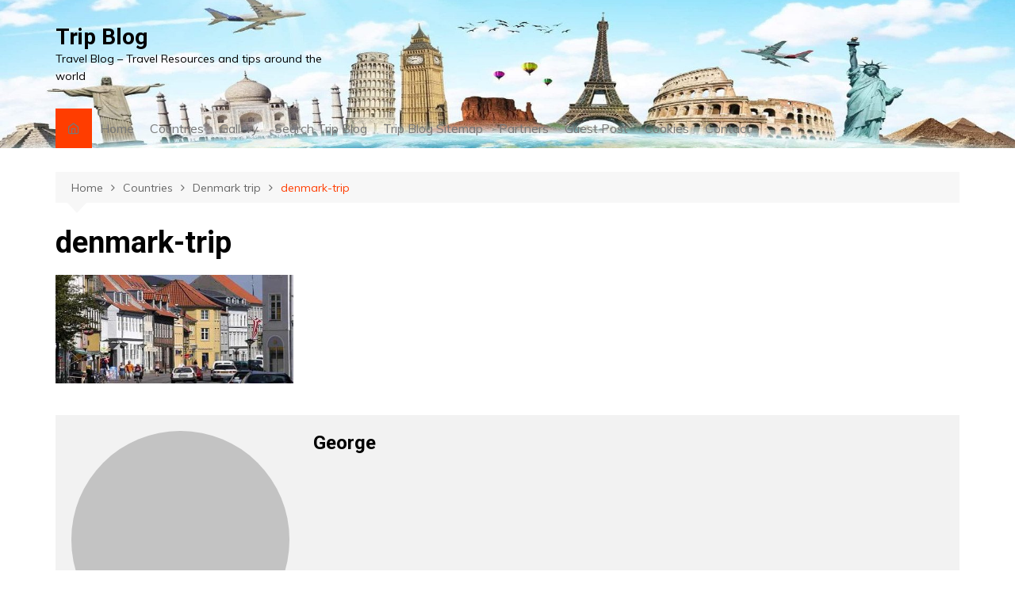

--- FILE ---
content_type: text/html; charset=UTF-8
request_url: https://www.trip-blog.net/denmark-trip/odense2/
body_size: 16626
content:
<!doctype html><html lang="en-US"><head><meta charset="UTF-8"><meta name="viewport" content="width=device-width, initial-scale=1"><link rel="profile" href="https://gmpg.org/xfn/11"><meta name='robots' content='index, follow, max-video-preview:-1, max-snippet:-1, max-image-preview:large' /> <!-- This site is optimized with the Yoast SEO plugin v19.6.1 - https://yoast.com/wordpress/plugins/seo/ --><title>denmark-trip - Travel Blog</title><link rel="canonical" href="https://www.trip-blog.net/wp-content/uploads/2013/10/odense2.jpg" /> <script type="application/ld+json" class="yoast-schema-graph">{"@context":"https://schema.org","@graph":[{"@type":"WebPage","@id":"https://www.trip-blog.net/wp-content/uploads/2013/10/odense2.jpg","url":"https://www.trip-blog.net/wp-content/uploads/2013/10/odense2.jpg","name":"denmark-trip - Travel Blog","isPartOf":{"@id":"https://www.trip-blog.net/#website"},"primaryImageOfPage":{"@id":"https://www.trip-blog.net/wp-content/uploads/2013/10/odense2.jpg#primaryimage"},"image":{"@id":"https://www.trip-blog.net/wp-content/uploads/2013/10/odense2.jpg#primaryimage"},"thumbnailUrl":"https://www.trip-blog.net/wp-content/uploads/2013/10/odense2.jpg","datePublished":"2013-10-15T07:50:00+00:00","dateModified":"2013-10-15T07:50:00+00:00","breadcrumb":{"@id":"https://www.trip-blog.net/wp-content/uploads/2013/10/odense2.jpg#breadcrumb"},"inLanguage":"en-US","potentialAction":[{"@type":"ReadAction","target":["https://www.trip-blog.net/wp-content/uploads/2013/10/odense2.jpg"]}]},{"@type":"ImageObject","inLanguage":"en-US","@id":"https://www.trip-blog.net/wp-content/uploads/2013/10/odense2.jpg#primaryimage","url":"https://www.trip-blog.net/wp-content/uploads/2013/10/odense2.jpg","contentUrl":"https://www.trip-blog.net/wp-content/uploads/2013/10/odense2.jpg","width":616,"height":282},{"@type":"BreadcrumbList","@id":"https://www.trip-blog.net/wp-content/uploads/2013/10/odense2.jpg#breadcrumb","itemListElement":[{"@type":"ListItem","position":1,"name":"Home","item":"https://www.trip-blog.net/"},{"@type":"ListItem","position":2,"name":"Denmark trip","item":"https://www.trip-blog.net/denmark-trip/"},{"@type":"ListItem","position":3,"name":"denmark-trip"}]},{"@type":"WebSite","@id":"https://www.trip-blog.net/#website","url":"https://www.trip-blog.net/","name":"Trip Blog","description":"Travel Blog - Travel Resources and tips around the world","potentialAction":[{"@type":"SearchAction","target":{"@type":"EntryPoint","urlTemplate":"https://www.trip-blog.net/?s={search_term_string}"},"query-input":"required name=search_term_string"}],"inLanguage":"en-US"}]}</script> <!-- / Yoast SEO plugin. --><link rel='dns-prefetch' href='//fonts.googleapis.com' /><link rel='dns-prefetch' href='//s.w.org' /><link rel="alternate" type="application/rss+xml" title="Trip Blog &raquo; Feed" href="https://www.trip-blog.net/feed/" /> <script defer src="[data-uri]"></script> <style type="text/css">img.wp-smiley,
img.emoji {
	display: inline !important;
	border: none !important;
	box-shadow: none !important;
	height: 1em !important;
	width: 1em !important;
	margin: 0 0.07em !important;
	vertical-align: -0.1em !important;
	background: none !important;
	padding: 0 !important;
}</style><link rel='stylesheet' id='wp-block-library-css'  href='https://www.trip-blog.net/wp-includes/css/dist/block-library/style.min.css?ver=bbca52c2a2d1217df04c224619e8036e' type='text/css' media='all' /><style id='wp-block-library-theme-inline-css' type='text/css'>.wp-block-audio figcaption{color:#555;font-size:13px;text-align:center}.is-dark-theme .wp-block-audio figcaption{color:hsla(0,0%,100%,.65)}.wp-block-code{border:1px solid #ccc;border-radius:4px;font-family:Menlo,Consolas,monaco,monospace;padding:.8em 1em}.wp-block-embed figcaption{color:#555;font-size:13px;text-align:center}.is-dark-theme .wp-block-embed figcaption{color:hsla(0,0%,100%,.65)}.blocks-gallery-caption{color:#555;font-size:13px;text-align:center}.is-dark-theme .blocks-gallery-caption{color:hsla(0,0%,100%,.65)}.wp-block-image figcaption{color:#555;font-size:13px;text-align:center}.is-dark-theme .wp-block-image figcaption{color:hsla(0,0%,100%,.65)}.wp-block-pullquote{border-top:4px solid;border-bottom:4px solid;margin-bottom:1.75em;color:currentColor}.wp-block-pullquote__citation,.wp-block-pullquote cite,.wp-block-pullquote footer{color:currentColor;text-transform:uppercase;font-size:.8125em;font-style:normal}.wp-block-quote{border-left:.25em solid;margin:0 0 1.75em;padding-left:1em}.wp-block-quote cite,.wp-block-quote footer{color:currentColor;font-size:.8125em;position:relative;font-style:normal}.wp-block-quote.has-text-align-right{border-left:none;border-right:.25em solid;padding-left:0;padding-right:1em}.wp-block-quote.has-text-align-center{border:none;padding-left:0}.wp-block-quote.is-large,.wp-block-quote.is-style-large,.wp-block-quote.is-style-plain{border:none}.wp-block-search .wp-block-search__label{font-weight:700}:where(.wp-block-group.has-background){padding:1.25em 2.375em}.wp-block-separator.has-css-opacity{opacity:.4}.wp-block-separator{border:none;border-bottom:2px solid;margin-left:auto;margin-right:auto}.wp-block-separator.has-alpha-channel-opacity{opacity:1}.wp-block-separator:not(.is-style-wide):not(.is-style-dots){width:100px}.wp-block-separator.has-background:not(.is-style-dots){border-bottom:none;height:1px}.wp-block-separator.has-background:not(.is-style-wide):not(.is-style-dots){height:2px}.wp-block-table thead{border-bottom:3px solid}.wp-block-table tfoot{border-top:3px solid}.wp-block-table td,.wp-block-table th{padding:.5em;border:1px solid;word-break:normal}.wp-block-table figcaption{color:#555;font-size:13px;text-align:center}.is-dark-theme .wp-block-table figcaption{color:hsla(0,0%,100%,.65)}.wp-block-video figcaption{color:#555;font-size:13px;text-align:center}.is-dark-theme .wp-block-video figcaption{color:hsla(0,0%,100%,.65)}.wp-block-template-part.has-background{padding:1.25em 2.375em;margin-top:0;margin-bottom:0}</style><style id='global-styles-inline-css' type='text/css'>body{--wp--preset--color--black: #000000;--wp--preset--color--cyan-bluish-gray: #abb8c3;--wp--preset--color--white: #ffffff;--wp--preset--color--pale-pink: #f78da7;--wp--preset--color--vivid-red: #cf2e2e;--wp--preset--color--luminous-vivid-orange: #ff6900;--wp--preset--color--luminous-vivid-amber: #fcb900;--wp--preset--color--light-green-cyan: #7bdcb5;--wp--preset--color--vivid-green-cyan: #00d084;--wp--preset--color--pale-cyan-blue: #8ed1fc;--wp--preset--color--vivid-cyan-blue: #0693e3;--wp--preset--color--vivid-purple: #9b51e0;--wp--preset--gradient--vivid-cyan-blue-to-vivid-purple: linear-gradient(135deg,rgba(6,147,227,1) 0%,rgb(155,81,224) 100%);--wp--preset--gradient--light-green-cyan-to-vivid-green-cyan: linear-gradient(135deg,rgb(122,220,180) 0%,rgb(0,208,130) 100%);--wp--preset--gradient--luminous-vivid-amber-to-luminous-vivid-orange: linear-gradient(135deg,rgba(252,185,0,1) 0%,rgba(255,105,0,1) 100%);--wp--preset--gradient--luminous-vivid-orange-to-vivid-red: linear-gradient(135deg,rgba(255,105,0,1) 0%,rgb(207,46,46) 100%);--wp--preset--gradient--very-light-gray-to-cyan-bluish-gray: linear-gradient(135deg,rgb(238,238,238) 0%,rgb(169,184,195) 100%);--wp--preset--gradient--cool-to-warm-spectrum: linear-gradient(135deg,rgb(74,234,220) 0%,rgb(151,120,209) 20%,rgb(207,42,186) 40%,rgb(238,44,130) 60%,rgb(251,105,98) 80%,rgb(254,248,76) 100%);--wp--preset--gradient--blush-light-purple: linear-gradient(135deg,rgb(255,206,236) 0%,rgb(152,150,240) 100%);--wp--preset--gradient--blush-bordeaux: linear-gradient(135deg,rgb(254,205,165) 0%,rgb(254,45,45) 50%,rgb(107,0,62) 100%);--wp--preset--gradient--luminous-dusk: linear-gradient(135deg,rgb(255,203,112) 0%,rgb(199,81,192) 50%,rgb(65,88,208) 100%);--wp--preset--gradient--pale-ocean: linear-gradient(135deg,rgb(255,245,203) 0%,rgb(182,227,212) 50%,rgb(51,167,181) 100%);--wp--preset--gradient--electric-grass: linear-gradient(135deg,rgb(202,248,128) 0%,rgb(113,206,126) 100%);--wp--preset--gradient--midnight: linear-gradient(135deg,rgb(2,3,129) 0%,rgb(40,116,252) 100%);--wp--preset--duotone--dark-grayscale: url('#wp-duotone-dark-grayscale');--wp--preset--duotone--grayscale: url('#wp-duotone-grayscale');--wp--preset--duotone--purple-yellow: url('#wp-duotone-purple-yellow');--wp--preset--duotone--blue-red: url('#wp-duotone-blue-red');--wp--preset--duotone--midnight: url('#wp-duotone-midnight');--wp--preset--duotone--magenta-yellow: url('#wp-duotone-magenta-yellow');--wp--preset--duotone--purple-green: url('#wp-duotone-purple-green');--wp--preset--duotone--blue-orange: url('#wp-duotone-blue-orange');--wp--preset--font-size--small: 16px;--wp--preset--font-size--medium: 28px;--wp--preset--font-size--large: 32px;--wp--preset--font-size--x-large: 42px;--wp--preset--font-size--larger: 38px;}.has-black-color{color: var(--wp--preset--color--black) !important;}.has-cyan-bluish-gray-color{color: var(--wp--preset--color--cyan-bluish-gray) !important;}.has-white-color{color: var(--wp--preset--color--white) !important;}.has-pale-pink-color{color: var(--wp--preset--color--pale-pink) !important;}.has-vivid-red-color{color: var(--wp--preset--color--vivid-red) !important;}.has-luminous-vivid-orange-color{color: var(--wp--preset--color--luminous-vivid-orange) !important;}.has-luminous-vivid-amber-color{color: var(--wp--preset--color--luminous-vivid-amber) !important;}.has-light-green-cyan-color{color: var(--wp--preset--color--light-green-cyan) !important;}.has-vivid-green-cyan-color{color: var(--wp--preset--color--vivid-green-cyan) !important;}.has-pale-cyan-blue-color{color: var(--wp--preset--color--pale-cyan-blue) !important;}.has-vivid-cyan-blue-color{color: var(--wp--preset--color--vivid-cyan-blue) !important;}.has-vivid-purple-color{color: var(--wp--preset--color--vivid-purple) !important;}.has-black-background-color{background-color: var(--wp--preset--color--black) !important;}.has-cyan-bluish-gray-background-color{background-color: var(--wp--preset--color--cyan-bluish-gray) !important;}.has-white-background-color{background-color: var(--wp--preset--color--white) !important;}.has-pale-pink-background-color{background-color: var(--wp--preset--color--pale-pink) !important;}.has-vivid-red-background-color{background-color: var(--wp--preset--color--vivid-red) !important;}.has-luminous-vivid-orange-background-color{background-color: var(--wp--preset--color--luminous-vivid-orange) !important;}.has-luminous-vivid-amber-background-color{background-color: var(--wp--preset--color--luminous-vivid-amber) !important;}.has-light-green-cyan-background-color{background-color: var(--wp--preset--color--light-green-cyan) !important;}.has-vivid-green-cyan-background-color{background-color: var(--wp--preset--color--vivid-green-cyan) !important;}.has-pale-cyan-blue-background-color{background-color: var(--wp--preset--color--pale-cyan-blue) !important;}.has-vivid-cyan-blue-background-color{background-color: var(--wp--preset--color--vivid-cyan-blue) !important;}.has-vivid-purple-background-color{background-color: var(--wp--preset--color--vivid-purple) !important;}.has-black-border-color{border-color: var(--wp--preset--color--black) !important;}.has-cyan-bluish-gray-border-color{border-color: var(--wp--preset--color--cyan-bluish-gray) !important;}.has-white-border-color{border-color: var(--wp--preset--color--white) !important;}.has-pale-pink-border-color{border-color: var(--wp--preset--color--pale-pink) !important;}.has-vivid-red-border-color{border-color: var(--wp--preset--color--vivid-red) !important;}.has-luminous-vivid-orange-border-color{border-color: var(--wp--preset--color--luminous-vivid-orange) !important;}.has-luminous-vivid-amber-border-color{border-color: var(--wp--preset--color--luminous-vivid-amber) !important;}.has-light-green-cyan-border-color{border-color: var(--wp--preset--color--light-green-cyan) !important;}.has-vivid-green-cyan-border-color{border-color: var(--wp--preset--color--vivid-green-cyan) !important;}.has-pale-cyan-blue-border-color{border-color: var(--wp--preset--color--pale-cyan-blue) !important;}.has-vivid-cyan-blue-border-color{border-color: var(--wp--preset--color--vivid-cyan-blue) !important;}.has-vivid-purple-border-color{border-color: var(--wp--preset--color--vivid-purple) !important;}.has-vivid-cyan-blue-to-vivid-purple-gradient-background{background: var(--wp--preset--gradient--vivid-cyan-blue-to-vivid-purple) !important;}.has-light-green-cyan-to-vivid-green-cyan-gradient-background{background: var(--wp--preset--gradient--light-green-cyan-to-vivid-green-cyan) !important;}.has-luminous-vivid-amber-to-luminous-vivid-orange-gradient-background{background: var(--wp--preset--gradient--luminous-vivid-amber-to-luminous-vivid-orange) !important;}.has-luminous-vivid-orange-to-vivid-red-gradient-background{background: var(--wp--preset--gradient--luminous-vivid-orange-to-vivid-red) !important;}.has-very-light-gray-to-cyan-bluish-gray-gradient-background{background: var(--wp--preset--gradient--very-light-gray-to-cyan-bluish-gray) !important;}.has-cool-to-warm-spectrum-gradient-background{background: var(--wp--preset--gradient--cool-to-warm-spectrum) !important;}.has-blush-light-purple-gradient-background{background: var(--wp--preset--gradient--blush-light-purple) !important;}.has-blush-bordeaux-gradient-background{background: var(--wp--preset--gradient--blush-bordeaux) !important;}.has-luminous-dusk-gradient-background{background: var(--wp--preset--gradient--luminous-dusk) !important;}.has-pale-ocean-gradient-background{background: var(--wp--preset--gradient--pale-ocean) !important;}.has-electric-grass-gradient-background{background: var(--wp--preset--gradient--electric-grass) !important;}.has-midnight-gradient-background{background: var(--wp--preset--gradient--midnight) !important;}.has-small-font-size{font-size: var(--wp--preset--font-size--small) !important;}.has-medium-font-size{font-size: var(--wp--preset--font-size--medium) !important;}.has-large-font-size{font-size: var(--wp--preset--font-size--large) !important;}.has-x-large-font-size{font-size: var(--wp--preset--font-size--x-large) !important;}</style><link rel='stylesheet' id='contact-form-7-css'  href='https://www.trip-blog.net/wp-content/cache/autoptimize/css/autoptimize_single_e6fae855021a88a0067fcc58121c594f.css?ver=5.6.3' type='text/css' media='all' /><link rel='stylesheet' id='cream-magazine-style-css'  href='https://www.trip-blog.net/wp-content/cache/autoptimize/css/autoptimize_single_ffad50581d3997a395dfc45b32b1fb5f.css?ver=2.0.6' type='text/css' media='all' /><link rel='stylesheet' id='cream-magazine-fonts-css'  href='https://fonts.googleapis.com/css?family=Roboto%3A400%2C400i%2C500%2C500i%2C700%2C700i%7CMuli%3A400%2C400i%2C600%2C600i%2C700%2C700i%2C800%2C800i&#038;subset=latin%2Clatin-ext&#038;ver=bbca52c2a2d1217df04c224619e8036e' type='text/css' media='all' /><link rel='stylesheet' id='cream-magazine-main-css'  href='https://www.trip-blog.net/wp-content/cache/autoptimize/css/autoptimize_single_c6bfc59cb3f5479c39173b643ac6bae2.css?ver=2.0.6' type='text/css' media='all' /> <script defer type='text/javascript' src='https://www.trip-blog.net/wp-includes/js/jquery/jquery.min.js?ver=3.6.0' id='jquery-core-js'></script> <script defer type='text/javascript' src='https://www.trip-blog.net/wp-includes/js/jquery/jquery-migrate.min.js?ver=3.3.2' id='jquery-migrate-js'></script> <link rel="https://api.w.org/" href="https://www.trip-blog.net/wp-json/" /><link rel="alternate" type="application/json" href="https://www.trip-blog.net/wp-json/wp/v2/media/2125" /><link rel="EditURI" type="application/rsd+xml" title="RSD" href="https://www.trip-blog.net/xmlrpc.php?rsd" /><link rel="wlwmanifest" type="application/wlwmanifest+xml" href="https://www.trip-blog.net/wp-includes/wlwmanifest.xml" /><link rel='shortlink' href='https://www.trip-blog.net/?p=2125' /><link rel="alternate" type="application/json+oembed" href="https://www.trip-blog.net/wp-json/oembed/1.0/embed?url=https%3A%2F%2Fwww.trip-blog.net%2Fdenmark-trip%2Fodense2%2F" /><link rel="alternate" type="text/xml+oembed" href="https://www.trip-blog.net/wp-json/oembed/1.0/embed?url=https%3A%2F%2Fwww.trip-blog.net%2Fdenmark-trip%2Fodense2%2F&#038;format=xml" /><style type="text/css">.comments-link {
				display: none;
			}</style><style>a:hover {

					text-decoration: none !important;
				}
								button,
				input[type="button"],
				input[type="reset"],
				input[type="submit"],
				.primary-navigation > ul > li.home-btn,
				.cm_header_lay_three .primary-navigation > ul > li.home-btn,
				.news_ticker_wrap .ticker_head,
				#toTop,
				.section-title h2::after,
				.sidebar-widget-area .widget .widget-title h2::after,
				.footer-widget-container .widget .widget-title h2::after,
				#comments div#respond h3#reply-title::after,
				#comments h2.comments-title:after,
				.post_tags a,
				.owl-carousel .owl-nav button.owl-prev, 
				.owl-carousel .owl-nav button.owl-next,
				.cm_author_widget .author-detail-link a,
				.error_foot form input[type="submit"], 
				.widget_search form input[type="submit"],
				.header-search-container input[type="submit"],
				.trending_widget_carousel .owl-dots button.owl-dot,
				.pagination .page-numbers.current,
				.post-navigation .nav-links .nav-previous a, 
				.post-navigation .nav-links .nav-next a,
				#comments form input[type="submit"],
				footer .widget.widget_search form input[type="submit"]:hover,
				.widget_product_search .woocommerce-product-search button[type="submit"],
				.woocommerce ul.products li.product .button,
				.woocommerce .woocommerce-pagination ul.page-numbers li span.current,
				.woocommerce .product div.summary .cart button.single_add_to_cart_button,
				.woocommerce .product div.woocommerce-tabs div.panel #reviews #review_form_wrapper .comment-form p.form-submit .submit,
				.woocommerce .product section.related > h2::after,
				.woocommerce .cart .button:hover, 
				.woocommerce .cart .button:focus, 
				.woocommerce .cart input.button:hover, 
				.woocommerce .cart input.button:focus, 
				.woocommerce #respond input#submit:hover, 
				.woocommerce #respond input#submit:focus, 
				.woocommerce button.button:hover, 
				.woocommerce button.button:focus, 
				.woocommerce input.button:hover, 
				.woocommerce input.button:focus,
				.woocommerce #respond input#submit.alt:hover, 
				.woocommerce a.button.alt:hover, 
				.woocommerce button.button.alt:hover, 
				.woocommerce input.button.alt:hover,
				.woocommerce a.remove:hover,
				.woocommerce-account .woocommerce-MyAccount-navigation ul li.is-active a,
				.woocommerce a.button:hover, 
				.woocommerce a.button:focus,
				.widget_product_tag_cloud .tagcloud a:hover, 
				.widget_product_tag_cloud .tagcloud a:focus,
				.woocommerce .widget_price_filter .price_slider_wrapper .ui-slider .ui-slider-handle,
				.error_page_top_portion,
				.primary-navigation ul li a span.menu-item-description {

					background-color: #FF3D00;
				}
				

				a:hover,
				.post_title h2 a:hover,
				.post_title h2 a:focus,
				.post_meta li a:hover,
				.post_meta li a:focus,
				ul.social-icons li a[href*=".com"]:hover::before,
				.ticker_carousel .owl-nav button.owl-prev i, 
				.ticker_carousel .owl-nav button.owl-next i,
				.news_ticker_wrap .ticker_items .item a:hover,
				.news_ticker_wrap .ticker_items .item a:focus,
				.cm_banner .post_title h2 a:hover,
				.cm_banner .post_meta li a:hover,
				.cm_middle_post_widget_one .post_title h2 a:hover, 
				.cm_middle_post_widget_one .post_meta li a:hover,
				.cm_middle_post_widget_three .post_thumb .post-holder a:hover,
				.cm_middle_post_widget_three .post_thumb .post-holder a:focus,
				.cm_middle_post_widget_six .middle_widget_six_carousel .item .card .card_content a:hover, 
				.cm_middle_post_widget_six .middle_widget_six_carousel .item .card .card_content a:focus,
				.cm_post_widget_twelve .card .post-holder a:hover, 
				.cm_post_widget_twelve .card .post-holder a:focus,
				.cm_post_widget_seven .card .card_content a:hover, 
				.cm_post_widget_seven .card .card_content a:focus,
				.copyright_section a:hover,
				.footer_nav ul li a:hover,
				.breadcrumb ul li:last-child span,
				.pagination .page-numbers:hover,
				#comments ol.comment-list li article footer.comment-meta .comment-metadata span.edit-link a:hover,
				#comments ol.comment-list li article .reply a:hover,
				.social-share ul li a:hover,
				ul.social-icons li a:hover,
				ul.social-icons li a:focus,
				.woocommerce ul.products li.product a:hover,
				.woocommerce ul.products li.product .price,
				.woocommerce .woocommerce-pagination ul.page-numbers li a.page-numbers:hover,
				.woocommerce div.product p.price, 
				.woocommerce div.product span.price,
				.video_section .video_details .post_title h2 a:hover,
				.primary-navigation.dark li a:hover,
				footer .footer_inner a:hover,
				.footer-widget-container ul.post_meta li:hover span, 
				.footer-widget-container ul.post_meta li:hover a,
				ul.post_meta li a:hover,
				.cm-post-widget-two .big-card .post-holder .post_title h2 a:hover,
				.cm-post-widget-two .big-card .post_meta li a:hover,
				.copyright_section .copyrights a,
				.breadcrumb ul li a:hover, 
				.breadcrumb ul li a:hover span {

					color: #FF3D00;
				}
				
				.ticker_carousel .owl-nav button.owl-prev, 
				.ticker_carousel .owl-nav button.owl-next,
				.error_foot form input[type="submit"], 
				.widget_search form input[type="submit"],
				.pagination .page-numbers:hover,
				#comments form input[type="submit"],
				.social-share ul li a:hover,
				.header-search-container .search-form-entry,
				.widget_product_search .woocommerce-product-search button[type="submit"],
				.woocommerce .woocommerce-pagination ul.page-numbers li span.current,
				.woocommerce .woocommerce-pagination ul.page-numbers li a.page-numbers:hover,
				.woocommerce a.remove:hover,
				.ticker_carousel .owl-nav button.owl-prev:hover, 
				.ticker_carousel .owl-nav button.owl-next:hover,
				footer .widget.widget_search form input[type="submit"]:hover,
				.trending_widget_carousel .owl-dots button.owl-dot,
				.the_content blockquote,
				.widget_tag_cloud .tagcloud a:hover {

					border-color: #FF3D00;
				}
								header .mask {
					background-color: rgba(0,0,0,0.2);
				}
								header.cm-header-style-one {

					background-image: url(https://www.trip-blog.net/wp-content/uploads/2022/09/cropped-trip-blog-logo-new_2022.jpg);
				}
								.site-description {

					color: #000000;
				}
								body {

					font-family: Muli;
				}
								h1, 
				h2, 
				h3, 
				h4, 
				h5, 
				h6, 
				.site-title {

					font-family: Roboto;
				}
									.entry_cats ul.post-categories li a {

						background-color: #FF3D00;
					}
										.entry_cats ul.post-categories li a {

						color: #fff;
					}
										.entry_cats ul.post-categories li a:hover {

						background-color: #010101;
					}
										.entry_cats ul.post-categories li a:hover {

						color: #fff;
					}
					
				.the_content a,
				.the_content a {

					color: #FF3D00;
				}
								.the_content a:hover,
				.the_content a:hover {

					color: #010101;
				}</style><link rel="icon" href="https://www.trip-blog.net/wp-content/uploads/2022/09/cropped-trip-blog-site-logo_512-32x32.jpg" sizes="32x32" /><link rel="icon" href="https://www.trip-blog.net/wp-content/uploads/2022/09/cropped-trip-blog-site-logo_512-192x192.jpg" sizes="192x192" /><link rel="apple-touch-icon" href="https://www.trip-blog.net/wp-content/uploads/2022/09/cropped-trip-blog-site-logo_512-180x180.jpg" /><meta name="msapplication-TileImage" content="https://www.trip-blog.net/wp-content/uploads/2022/09/cropped-trip-blog-site-logo_512-270x270.jpg" /></head><body data-rsssl=1 class="attachment attachment-template-default single single-attachment postid-2125 attachmentid-2125 attachment-jpeg wp-embed-responsive right-sidebar"> <svg xmlns="http://www.w3.org/2000/svg" viewBox="0 0 0 0" width="0" height="0" focusable="false" role="none" style="visibility: hidden; position: absolute; left: -9999px; overflow: hidden;" ><defs><filter id="wp-duotone-dark-grayscale"><feColorMatrix color-interpolation-filters="sRGB" type="matrix" values=" .299 .587 .114 0 0 .299 .587 .114 0 0 .299 .587 .114 0 0 .299 .587 .114 0 0 " /><feComponentTransfer color-interpolation-filters="sRGB" ><feFuncR type="table" tableValues="0 0.49803921568627" /><feFuncG type="table" tableValues="0 0.49803921568627" /><feFuncB type="table" tableValues="0 0.49803921568627" /><feFuncA type="table" tableValues="1 1" /></feComponentTransfer><feComposite in2="SourceGraphic" operator="in" /></filter></defs></svg><svg xmlns="http://www.w3.org/2000/svg" viewBox="0 0 0 0" width="0" height="0" focusable="false" role="none" style="visibility: hidden; position: absolute; left: -9999px; overflow: hidden;" ><defs><filter id="wp-duotone-grayscale"><feColorMatrix color-interpolation-filters="sRGB" type="matrix" values=" .299 .587 .114 0 0 .299 .587 .114 0 0 .299 .587 .114 0 0 .299 .587 .114 0 0 " /><feComponentTransfer color-interpolation-filters="sRGB" ><feFuncR type="table" tableValues="0 1" /><feFuncG type="table" tableValues="0 1" /><feFuncB type="table" tableValues="0 1" /><feFuncA type="table" tableValues="1 1" /></feComponentTransfer><feComposite in2="SourceGraphic" operator="in" /></filter></defs></svg><svg xmlns="http://www.w3.org/2000/svg" viewBox="0 0 0 0" width="0" height="0" focusable="false" role="none" style="visibility: hidden; position: absolute; left: -9999px; overflow: hidden;" ><defs><filter id="wp-duotone-purple-yellow"><feColorMatrix color-interpolation-filters="sRGB" type="matrix" values=" .299 .587 .114 0 0 .299 .587 .114 0 0 .299 .587 .114 0 0 .299 .587 .114 0 0 " /><feComponentTransfer color-interpolation-filters="sRGB" ><feFuncR type="table" tableValues="0.54901960784314 0.98823529411765" /><feFuncG type="table" tableValues="0 1" /><feFuncB type="table" tableValues="0.71764705882353 0.25490196078431" /><feFuncA type="table" tableValues="1 1" /></feComponentTransfer><feComposite in2="SourceGraphic" operator="in" /></filter></defs></svg><svg xmlns="http://www.w3.org/2000/svg" viewBox="0 0 0 0" width="0" height="0" focusable="false" role="none" style="visibility: hidden; position: absolute; left: -9999px; overflow: hidden;" ><defs><filter id="wp-duotone-blue-red"><feColorMatrix color-interpolation-filters="sRGB" type="matrix" values=" .299 .587 .114 0 0 .299 .587 .114 0 0 .299 .587 .114 0 0 .299 .587 .114 0 0 " /><feComponentTransfer color-interpolation-filters="sRGB" ><feFuncR type="table" tableValues="0 1" /><feFuncG type="table" tableValues="0 0.27843137254902" /><feFuncB type="table" tableValues="0.5921568627451 0.27843137254902" /><feFuncA type="table" tableValues="1 1" /></feComponentTransfer><feComposite in2="SourceGraphic" operator="in" /></filter></defs></svg><svg xmlns="http://www.w3.org/2000/svg" viewBox="0 0 0 0" width="0" height="0" focusable="false" role="none" style="visibility: hidden; position: absolute; left: -9999px; overflow: hidden;" ><defs><filter id="wp-duotone-midnight"><feColorMatrix color-interpolation-filters="sRGB" type="matrix" values=" .299 .587 .114 0 0 .299 .587 .114 0 0 .299 .587 .114 0 0 .299 .587 .114 0 0 " /><feComponentTransfer color-interpolation-filters="sRGB" ><feFuncR type="table" tableValues="0 0" /><feFuncG type="table" tableValues="0 0.64705882352941" /><feFuncB type="table" tableValues="0 1" /><feFuncA type="table" tableValues="1 1" /></feComponentTransfer><feComposite in2="SourceGraphic" operator="in" /></filter></defs></svg><svg xmlns="http://www.w3.org/2000/svg" viewBox="0 0 0 0" width="0" height="0" focusable="false" role="none" style="visibility: hidden; position: absolute; left: -9999px; overflow: hidden;" ><defs><filter id="wp-duotone-magenta-yellow"><feColorMatrix color-interpolation-filters="sRGB" type="matrix" values=" .299 .587 .114 0 0 .299 .587 .114 0 0 .299 .587 .114 0 0 .299 .587 .114 0 0 " /><feComponentTransfer color-interpolation-filters="sRGB" ><feFuncR type="table" tableValues="0.78039215686275 1" /><feFuncG type="table" tableValues="0 0.94901960784314" /><feFuncB type="table" tableValues="0.35294117647059 0.47058823529412" /><feFuncA type="table" tableValues="1 1" /></feComponentTransfer><feComposite in2="SourceGraphic" operator="in" /></filter></defs></svg><svg xmlns="http://www.w3.org/2000/svg" viewBox="0 0 0 0" width="0" height="0" focusable="false" role="none" style="visibility: hidden; position: absolute; left: -9999px; overflow: hidden;" ><defs><filter id="wp-duotone-purple-green"><feColorMatrix color-interpolation-filters="sRGB" type="matrix" values=" .299 .587 .114 0 0 .299 .587 .114 0 0 .299 .587 .114 0 0 .299 .587 .114 0 0 " /><feComponentTransfer color-interpolation-filters="sRGB" ><feFuncR type="table" tableValues="0.65098039215686 0.40392156862745" /><feFuncG type="table" tableValues="0 1" /><feFuncB type="table" tableValues="0.44705882352941 0.4" /><feFuncA type="table" tableValues="1 1" /></feComponentTransfer><feComposite in2="SourceGraphic" operator="in" /></filter></defs></svg><svg xmlns="http://www.w3.org/2000/svg" viewBox="0 0 0 0" width="0" height="0" focusable="false" role="none" style="visibility: hidden; position: absolute; left: -9999px; overflow: hidden;" ><defs><filter id="wp-duotone-blue-orange"><feColorMatrix color-interpolation-filters="sRGB" type="matrix" values=" .299 .587 .114 0 0 .299 .587 .114 0 0 .299 .587 .114 0 0 .299 .587 .114 0 0 " /><feComponentTransfer color-interpolation-filters="sRGB" ><feFuncR type="table" tableValues="0.098039215686275 1" /><feFuncG type="table" tableValues="0 0.66274509803922" /><feFuncB type="table" tableValues="0.84705882352941 0.41960784313725" /><feFuncA type="table" tableValues="1 1" /></feComponentTransfer><feComposite in2="SourceGraphic" operator="in" /></filter></defs></svg> <a class="skip-link screen-reader-text" href="#content">Skip to content</a><div class="page-wrapper"><header class="general-header cm-header-style-one"><div class="cm-container"><div class="logo-container"><div class="row align-items-center"><div class="cm-col-lg-4 cm-col-12"><div class="logo"> <span class="site-title"><a href="https://www.trip-blog.net/" rel="home">Trip Blog</a></span><p class="site-description">Travel Blog &#8211; Travel Resources and tips around the world</p></div><!-- .logo --></div><!-- .col --></div><!-- .row --></div><!-- .logo-container --><nav class="main-navigation"><div id="main-nav" class="primary-navigation"><ul id="menu-menu-down" class=""><li class="home-btn"><a href="https://www.trip-blog.net/"><i class="feather icon-home" aria-hidden="true"></i></a></li><li id="menu-item-608" class="menu-item menu-item-type-custom menu-item-object-custom menu-item-home menu-item-608"><a href="https://www.trip-blog.net">Home</a></li><li id="menu-item-613" class="menu-item menu-item-type-taxonomy menu-item-object-category menu-item-613"><a href="https://www.trip-blog.net/countries/">Countries</a></li><li id="menu-item-609" class="menu-item menu-item-type-post_type menu-item-object-page menu-item-609"><a href="https://www.trip-blog.net/gallery-of-photos-for-trip-blog/">Gallery</a></li><li id="menu-item-610" class="menu-item menu-item-type-post_type menu-item-object-page menu-item-610"><a href="https://www.trip-blog.net/search-trip-blog/">Search Trip Blog</a></li><li id="menu-item-611" class="menu-item menu-item-type-post_type menu-item-object-page menu-item-611"><a href="https://www.trip-blog.net/trip-blog-sitemap/">Trip Blog Sitemap</a></li><li id="menu-item-1736" class="menu-item menu-item-type-post_type menu-item-object-page menu-item-1736"><a href="https://www.trip-blog.net/partners/">Partners</a></li><li id="menu-item-1977" class="menu-item menu-item-type-post_type menu-item-object-page menu-item-1977"><a href="https://www.trip-blog.net/guest-post-trip-blog/">Guest Post</a></li><li id="menu-item-2316" class="menu-item menu-item-type-post_type menu-item-object-page menu-item-2316"><a href="https://www.trip-blog.net/cookies/">Cookies</a></li><li id="menu-item-612" class="menu-item menu-item-type-post_type menu-item-object-page menu-item-612"><a href="https://www.trip-blog.net/contact/">Contact</a></li></ul></div><!-- .primary-navigation --><div class="header-search-container"><div class="search-form-entry"><form role="search" class="cm-search-form" method="get" action="https://www.trip-blog.net/"><input type="search" name="s" placeholder="Type Here" value"" ><button type="submit" class="cm-submit-btn"><i class="feather icon-search"></i></button></form></div><!-- // search-form-entry --></div><!-- .search-container --></nav><!-- .main-navigation --></div><!-- .cm-container --></header><!-- .general-header --><div id="content" class="site-content"><div class="cm-container"><div class="inner-page-wrapper"><div id="primary" class="content-area"><main id="main" class="site-main"><div class="cm_post_page_lay_wrap"><div class="breadcrumb"><nav role="navigation" aria-label="Breadcrumbs" class="breadcrumb-trail breadcrumbs" itemprop="breadcrumb"><ul class="trail-items" itemscope itemtype="http://schema.org/BreadcrumbList"><meta name="numberOfItems" content="4" /><meta name="itemListOrder" content="Ascending" /><li itemprop="itemListElement" itemscope itemtype="http://schema.org/ListItem" class="trail-item trail-begin"><a href="https://www.trip-blog.net/" rel="home" itemprop="item"><span itemprop="name">Home</span></a><meta itemprop="position" content="1" /></li><li itemprop="itemListElement" itemscope itemtype="http://schema.org/ListItem" class="trail-item"><a href="https://www.trip-blog.net/countries/" itemprop="item"><span itemprop="name">Countries</span></a><meta itemprop="position" content="2" /></li><li itemprop="itemListElement" itemscope itemtype="http://schema.org/ListItem" class="trail-item"><a href="https://www.trip-blog.net/denmark-trip/" itemprop="item"><span itemprop="name">Denmark trip</span></a><meta itemprop="position" content="3" /></li><li itemprop="itemListElement" itemscope itemtype="http://schema.org/ListItem" class="trail-item trail-end"><a href="https://www.trip-blog.net/denmark-trip/odense2" itemprop="item"><span itemprop="name">denmark-trip</span></a><meta itemprop="position" content="4" /></li></ul></nav></div><!-- .breadcrumb --><div class="single-container"><div class="row"><div class="cm-col-lg-12 cm-col-12"><div class="content-entry"><article id="post-2125" class="post-detail post-2125 attachment type-attachment status-inherit hentry"><div class="the_title"><h1>denmark-trip</h1></div><!-- .the_title --><div class="the_content"><p class="attachment"><a href='https://www.trip-blog.net/wp-content/uploads/2013/10/odense2.jpg'><noscript><img src="https://www.trip-blog.net/wp-content/plugins/lazy-load/images/1x1.trans.gif" data-lazy-src="https://www.trip-blog.net/wp-content/uploads/2013/10/odense2-300x137.jpg" width="300" height="137" class="attachment-medium size-medium" alt srcset="https://www.trip-blog.net/wp-content/uploads/2013/10/odense2-300x137.jpg 300w, https://www.trip-blog.net/wp-content/uploads/2013/10/odense2.jpg 616w" sizes="(max-width: 300px) 100vw, 300px"></noscript><img src='data:image/svg+xml,%3Csvg%20xmlns=%22http://www.w3.org/2000/svg%22%20viewBox=%220%200%20300%20137%22%3E%3C/svg%3E' data-src="https://www.trip-blog.net/wp-content/plugins/lazy-load/images/1x1.trans.gif" data-lazy-src="https://www.trip-blog.net/wp-content/uploads/2013/10/odense2-300x137.jpg" width="300" height="137" class="lazyload attachment-medium size-medium" alt data-srcset="https://www.trip-blog.net/wp-content/uploads/2013/10/odense2-300x137.jpg 300w, https://www.trip-blog.net/wp-content/uploads/2013/10/odense2.jpg 616w" data-sizes="(max-width: 300px) 100vw, 300px"><noscript><img width="300" height="137" src="https://www.trip-blog.net/wp-content/uploads/2013/10/odense2-300x137.jpg" class="attachment-medium size-medium" alt="" srcset="https://www.trip-blog.net/wp-content/uploads/2013/10/odense2-300x137.jpg 300w, https://www.trip-blog.net/wp-content/uploads/2013/10/odense2.jpg 616w" sizes="(max-width: 300px) 100vw, 300px" /></noscript></a></p></div><!-- .the_content --></article><!-- #post-2125 --></div><!-- .content-entry --><div class="author_box"><div class="row no-gutters"><div class="cm-col-lg-3 cm-col-md-2 cm-col-3"><div class="author_thumb"> <img class="avatar lazy-image" src="[data-uri]" alt="George" data-src="https://secure.gravatar.com/avatar/6f1af33d8d433efc72b3ccc494a3f1c1?s=300&#038;d=mm&#038;r=g" height="300" width="300"> <noscript> <img src="https://www.trip-blog.net/wp-content/plugins/lazy-load/images/1x1.trans.gif" data-lazy-src="https://secure.gravatar.com/avatar/6f1af33d8d433efc72b3ccc494a3f1c1?s=300&#038;d=mm&#038;r=g" alt srcset="https://secure.gravatar.com/avatar/6f1af33d8d433efc72b3ccc494a3f1c1?s=600&#038;d=mm&#038;r=g 2x" class="avatar avatar-300 photo" height="300" width="300"><noscript><img alt='' src='https://secure.gravatar.com/avatar/6f1af33d8d433efc72b3ccc494a3f1c1?s=300&#038;d=mm&#038;r=g' srcset='https://secure.gravatar.com/avatar/6f1af33d8d433efc72b3ccc494a3f1c1?s=600&#038;d=mm&#038;r=g 2x' class='avatar avatar-300 photo' height='300' width='300' /></noscript> </noscript></div><!-- .author_thumb --></div><!-- .col --><div class="cm-col-lg-9 cm-col-md-10 cm-col-9"><div class="author_details"><div class="author_name"><h3>George</h3></div><!-- .author_name --><div class="author_desc"></div><!-- .author_desc --></div><!-- .author_details --></div><!-- .col --></div><!-- .row --></div><!-- .author_box --><nav class="navigation post-navigation" aria-label="Posts"><h2 class="screen-reader-text">Post navigation</h2><div class="nav-links"><div class="nav-previous"><a href="https://www.trip-blog.net/denmark-trip/" rel="prev">Prev</a></div></div></nav><section class="cm_related_post_container"><div class="section_inner"><div class="row"><div class="cm-col-lg-4 cm-col-md-6 cm-col-12"><div class="card"><div class="post_thumb"> <a href="https://www.trip-blog.net/maltas-best-kept-secrets-5-breathtaking-places-youll-want-to-see-in-2025/"><figure class="imghover image-holder" style="padding-bottom: 56.25%;"> <img class="lazy-image" src="" data-src="https://www.trip-blog.net/wp-content/uploads/2025/08/Wied-il-Ghasri-Gozo_4-800x450.jpg" data-srcset="" sizes="(max-width: 800px) 100vw, 800px" alt="Malta’s Best-Kept Secrets- 5 Breathtaking Places You’ll Want to See in 2025!" width="800" height="450"> <noscript> <img src="https://www.trip-blog.net/wp-content/uploads/2025/08/Wied-il-Ghasri-Gozo_4-800x450.jpg" srcset="" class="image-fallback" alt="Malta’s Best-Kept Secrets- 5 Breathtaking Places You’ll Want to See in 2025!"> </noscript></figure> </a></div><!-- .post_thumb.imghover --><div class="card_content"><div class="entry_cats"><ul class="post-categories"><li><a href="https://www.trip-blog.net/travel/" rel="category tag">Travel</a></li></ul></div><!-- .entry_cats --><div class="post_title"><h2><a href="https://www.trip-blog.net/maltas-best-kept-secrets-5-breathtaking-places-youll-want-to-see-in-2025/">Malta’s Best-Kept Secrets- 5 Breathtaking Places You’ll Want to See in 2025!</a></h2></div><!-- .post_title --><div class="cm-post-meta"><ul class="post_meta"><li class="post_author"> <a href="https://www.trip-blog.net/author/trip-admin/">George</a></li><!-- .post_author --><li class="posted_date"> <a href="https://www.trip-blog.net/maltas-best-kept-secrets-5-breathtaking-places-youll-want-to-see-in-2025/"><time class="entry-date published updated" datetime="2025-08-13T16:12:08+01:00">August 13, 2025</time></a></li><!-- .posted_date --></ul><!-- .post_meta --></div><!-- .meta --></div><!-- .card_content --></div><!-- .card --></div><!-- .col --><div class="cm-col-lg-4 cm-col-md-6 cm-col-12"><div class="card"><div class="post_thumb"> <a href="https://www.trip-blog.net/explore-the-algarves-hidden-gems/"><figure class="imghover image-holder" style="padding-bottom: 66.666666666667%;"> <img class="lazy-image" src="" data-src="https://www.trip-blog.net/wp-content/uploads/2025/08/algarve-2025-august.jpg" data-srcset="https://www.trip-blog.net/wp-content/uploads/2025/08/algarve-2025-august.jpg 600w, https://www.trip-blog.net/wp-content/uploads/2025/08/algarve-2025-august-300x200.jpg 300w" sizes="(max-width: 600px) 100vw, 600px" alt="Explore the Algarve&#8217;s hidden gems!" width="600" height="400"> <noscript> <img src="https://www.trip-blog.net/wp-content/uploads/2025/08/algarve-2025-august.jpg" srcset="https://www.trip-blog.net/wp-content/uploads/2025/08/algarve-2025-august.jpg 600w, https://www.trip-blog.net/wp-content/uploads/2025/08/algarve-2025-august-300x200.jpg 300w" class="image-fallback" alt="Explore the Algarve&#8217;s hidden gems!"> </noscript></figure> </a></div><!-- .post_thumb.imghover --><div class="card_content"><div class="entry_cats"><ul class="post-categories"><li><a href="https://www.trip-blog.net/travel/" rel="category tag">Travel</a></li></ul></div><!-- .entry_cats --><div class="post_title"><h2><a href="https://www.trip-blog.net/explore-the-algarves-hidden-gems/">Explore the Algarve&#8217;s hidden gems!</a></h2></div><!-- .post_title --><div class="cm-post-meta"><ul class="post_meta"><li class="post_author"> <a href="https://www.trip-blog.net/author/trip-admin/">George</a></li><!-- .post_author --><li class="posted_date"> <a href="https://www.trip-blog.net/explore-the-algarves-hidden-gems/"><time class="entry-date published" datetime="2025-08-05T13:00:27+01:00">August 5, 2025</time></a></li><!-- .posted_date --></ul><!-- .post_meta --></div><!-- .meta --></div><!-- .card_content --></div><!-- .card --></div><!-- .col --><div class="cm-col-lg-4 cm-col-md-6 cm-col-12"><div class="card"><div class="post_thumb"> <a href="https://www.trip-blog.net/6056-2/"><figure class="imghover image-holder" style="padding-bottom: 56.25%;"> <img class="lazy-image" src="" data-src="https://www.trip-blog.net/wp-content/uploads/2025/06/faro-june-2025-800x450.jpg" data-srcset="" sizes="(max-width: 800px) 100vw, 800px" alt="Enjoy the most exciting festivals and events in Algarve!" width="800" height="450"> <noscript> <img src="https://www.trip-blog.net/wp-content/uploads/2025/06/faro-june-2025-800x450.jpg" srcset="" class="image-fallback" alt="Enjoy the most exciting festivals and events in Algarve!"> </noscript></figure> </a></div><!-- .post_thumb.imghover --><div class="card_content"><div class="entry_cats"><ul class="post-categories"><li><a href="https://www.trip-blog.net/travel/" rel="category tag">Travel</a></li></ul></div><!-- .entry_cats --><div class="post_title"><h2><a href="https://www.trip-blog.net/6056-2/">Enjoy the most exciting festivals and events in Algarve!</a></h2></div><!-- .post_title --><div class="cm-post-meta"><ul class="post_meta"><li class="post_author"> <a href="https://www.trip-blog.net/author/trip-admin/">George</a></li><!-- .post_author --><li class="posted_date"> <a href="https://www.trip-blog.net/6056-2/"><time class="entry-date published" datetime="2025-06-06T13:58:36+01:00">June 6, 2025</time></a></li><!-- .posted_date --></ul><!-- .post_meta --></div><!-- .meta --></div><!-- .card_content --></div><!-- .card --></div><!-- .col --><div class="cm-col-lg-4 cm-col-md-6 cm-col-12"><div class="card"><div class="post_thumb"> <a href="https://www.trip-blog.net/savor-the-most-exciting-festivals-and-events-in-malta/"><figure class="imghover image-holder" style="padding-bottom: 74.903474903475%;"> <img class="lazy-image" src="" data-src="https://www.trip-blog.net/wp-content/uploads/2014/10/Explore-Malta-in-5-minutes.jpg" data-srcset="" sizes="(max-width: 259px) 100vw, 259px" alt="Explore Malta in 5 minutes" width="259" height="194"> <noscript> <img src="https://www.trip-blog.net/wp-content/uploads/2014/10/Explore-Malta-in-5-minutes.jpg" srcset="" class="image-fallback" alt="Explore Malta in 5 minutes"> </noscript></figure> </a></div><!-- .post_thumb.imghover --><div class="card_content"><div class="entry_cats"><ul class="post-categories"><li><a href="https://www.trip-blog.net/travel/" rel="category tag">Travel</a></li></ul></div><!-- .entry_cats --><div class="post_title"><h2><a href="https://www.trip-blog.net/savor-the-most-exciting-festivals-and-events-in-malta/">Savor the most exciting festivals and events in Malta!</a></h2></div><!-- .post_title --><div class="cm-post-meta"><ul class="post_meta"><li class="post_author"> <a href="https://www.trip-blog.net/author/trip-admin/">George</a></li><!-- .post_author --><li class="posted_date"> <a href="https://www.trip-blog.net/savor-the-most-exciting-festivals-and-events-in-malta/"><time class="entry-date published updated" datetime="2025-05-07T20:11:07+01:00">May 7, 2025</time></a></li><!-- .posted_date --></ul><!-- .post_meta --></div><!-- .meta --></div><!-- .card_content --></div><!-- .card --></div><!-- .col --><div class="cm-col-lg-4 cm-col-md-6 cm-col-12"><div class="card"><div class="post_thumb"> <a href="https://www.trip-blog.net/discover-the-most-beautiful-events-and-festivals-in-algarve/"><figure class="imghover image-holder" style="padding-bottom: 56.25%;"> <img class="lazy-image" src="" data-src="https://www.trip-blog.net/wp-content/uploads/2025/04/festa-pinha-2025-april-800x450.webp" data-srcset="" sizes="(max-width: 800px) 100vw, 800px" alt="Discover the most beautiful events and festivals in Algarve!" width="800" height="450"> <noscript> <img src="https://www.trip-blog.net/wp-content/uploads/2025/04/festa-pinha-2025-april-800x450.webp" srcset="" class="image-fallback" alt="Discover the most beautiful events and festivals in Algarve!"> </noscript></figure> </a></div><!-- .post_thumb.imghover --><div class="card_content"><div class="entry_cats"><ul class="post-categories"><li><a href="https://www.trip-blog.net/travel/" rel="category tag">Travel</a></li></ul></div><!-- .entry_cats --><div class="post_title"><h2><a href="https://www.trip-blog.net/discover-the-most-beautiful-events-and-festivals-in-algarve/">Discover the most beautiful events and festivals in Algarve!</a></h2></div><!-- .post_title --><div class="cm-post-meta"><ul class="post_meta"><li class="post_author"> <a href="https://www.trip-blog.net/author/trip-admin/">George</a></li><!-- .post_author --><li class="posted_date"> <a href="https://www.trip-blog.net/discover-the-most-beautiful-events-and-festivals-in-algarve/"><time class="entry-date published updated" datetime="2025-04-10T21:38:26+01:00">April 10, 2025</time></a></li><!-- .posted_date --></ul><!-- .post_meta --></div><!-- .meta --></div><!-- .card_content --></div><!-- .card --></div><!-- .col --><div class="cm-col-lg-4 cm-col-md-6 cm-col-12"><div class="card"><div class="post_thumb"> <a href="https://www.trip-blog.net/enjoy-the-most-beautiful-adventure-in-algarve/"><figure class="imghover image-holder" style="padding-bottom: 50%;"> <img class="lazy-image" src="" data-src="https://www.trip-blog.net/wp-content/uploads/2025/02/loule2025.jpg" data-srcset="https://www.trip-blog.net/wp-content/uploads/2025/02/loule2025.jpg 730w, https://www.trip-blog.net/wp-content/uploads/2025/02/loule2025-300x150.jpg 300w" sizes="(max-width: 730px) 100vw, 730px" alt="Enjoy the most beautiful adventure in Algarve!" width="730" height="365"> <noscript> <img src="https://www.trip-blog.net/wp-content/uploads/2025/02/loule2025.jpg" srcset="https://www.trip-blog.net/wp-content/uploads/2025/02/loule2025.jpg 730w, https://www.trip-blog.net/wp-content/uploads/2025/02/loule2025-300x150.jpg 300w" class="image-fallback" alt="Enjoy the most beautiful adventure in Algarve!"> </noscript></figure> </a></div><!-- .post_thumb.imghover --><div class="card_content"><div class="entry_cats"><ul class="post-categories"><li><a href="https://www.trip-blog.net/travel/" rel="category tag">Travel</a></li></ul></div><!-- .entry_cats --><div class="post_title"><h2><a href="https://www.trip-blog.net/enjoy-the-most-beautiful-adventure-in-algarve/">Enjoy the most beautiful adventure in Algarve!</a></h2></div><!-- .post_title --><div class="cm-post-meta"><ul class="post_meta"><li class="post_author"> <a href="https://www.trip-blog.net/author/trip-admin/">George</a></li><!-- .post_author --><li class="posted_date"> <a href="https://www.trip-blog.net/enjoy-the-most-beautiful-adventure-in-algarve/"><time class="entry-date published" datetime="2025-02-25T21:10:40+00:00">February 25, 2025</time></a></li><!-- .posted_date --></ul><!-- .post_meta --></div><!-- .meta --></div><!-- .card_content --></div><!-- .card --></div><!-- .col --></div><!-- .row --></div><!-- .section_inner --></section><!-- .cm-post-widget-three --></div><!-- .col --></div><!-- .row --></div><!-- .single-container --></div><!-- .cm_post_page_lay_wrap --></main><!-- #main.site-main --></div><!-- #primary.content-area --></div><!-- .inner-page-wrapper --></div><!-- .cm-container --></div><!-- #content.site-content --><footer class="footer"><div class="footer_inner"><div class="cm-container"><div class="row footer-widget-container"><div class="cm-col-lg-4 cm-col-12"><div class="blocks"><div id="nav_menu-5" class="widget widget_nav_menu"><div class="menu-menu-down-container"><ul id="menu-menu-down-1" class="menu"><li class="menu-item menu-item-type-custom menu-item-object-custom menu-item-home menu-item-608"><a href="https://www.trip-blog.net">Home</a></li><li class="menu-item menu-item-type-taxonomy menu-item-object-category menu-item-613"><a href="https://www.trip-blog.net/countries/">Countries</a></li><li class="menu-item menu-item-type-post_type menu-item-object-page menu-item-609"><a href="https://www.trip-blog.net/gallery-of-photos-for-trip-blog/">Gallery</a></li><li class="menu-item menu-item-type-post_type menu-item-object-page menu-item-610"><a href="https://www.trip-blog.net/search-trip-blog/">Search Trip Blog</a></li><li class="menu-item menu-item-type-post_type menu-item-object-page menu-item-611"><a href="https://www.trip-blog.net/trip-blog-sitemap/">Trip Blog Sitemap</a></li><li class="menu-item menu-item-type-post_type menu-item-object-page menu-item-1736"><a href="https://www.trip-blog.net/partners/">Partners</a></li><li class="menu-item menu-item-type-post_type menu-item-object-page menu-item-1977"><a href="https://www.trip-blog.net/guest-post-trip-blog/">Guest Post</a></li><li class="menu-item menu-item-type-post_type menu-item-object-page menu-item-2316"><a href="https://www.trip-blog.net/cookies/">Cookies</a></li><li class="menu-item menu-item-type-post_type menu-item-object-page menu-item-612"><a href="https://www.trip-blog.net/contact/">Contact</a></li></ul></div></div></div><!-- .blocks --></div><!-- .cm-col--><div class="cm-col-lg-4 cm-col-12"><div class="blocks"><div id="block-4" class="widget widget_block widget_tag_cloud"><p class="wp-block-tag-cloud"><a href="https://www.trip-blog.net/tag/adventure/" class="tag-cloud-link tag-link-4164 tag-link-position-1" style="font-size: 16.278260869565pt;" aria-label="adventure (33 items)">adventure</a> <a href="https://www.trip-blog.net/tag/algarve/" class="tag-cloud-link tag-link-343 tag-link-position-2" style="font-size: 13.478260869565pt;" aria-label="algarve (19 items)">algarve</a> <a href="https://www.trip-blog.net/tag/algarve-car/" class="tag-cloud-link tag-link-361 tag-link-position-3" style="font-size: 9.8260869565217pt;" aria-label="algarve car (9 items)">algarve car</a> <a href="https://www.trip-blog.net/tag/austria-2/" class="tag-cloud-link tag-link-11 tag-link-position-4" style="font-size: 9.8260869565217pt;" aria-label="austria (9 items)">austria</a> <a href="https://www.trip-blog.net/tag/beaches/" class="tag-cloud-link tag-link-135 tag-link-position-5" style="font-size: 8pt;" aria-label="beaches (6 items)">beaches</a> <a href="https://www.trip-blog.net/tag/best-beaches/" class="tag-cloud-link tag-link-610 tag-link-position-6" style="font-size: 8pt;" aria-label="best beaches (6 items)">best beaches</a> <a href="https://www.trip-blog.net/tag/british-isles/" class="tag-cloud-link tag-link-633 tag-link-position-7" style="font-size: 8pt;" aria-label="british isles (6 items)">british isles</a> <a href="https://www.trip-blog.net/tag/car-hire-2/" class="tag-cloud-link tag-link-1007 tag-link-position-8" style="font-size: 9.2173913043478pt;" aria-label="car hire (8 items)">car hire</a> <a href="https://www.trip-blog.net/tag/car-rental-services/" class="tag-cloud-link tag-link-401 tag-link-position-9" style="font-size: 17.252173913043pt;" aria-label="car rental services (40 items)">car rental services</a> <a href="https://www.trip-blog.net/tag/enjoy/" class="tag-cloud-link tag-link-4168 tag-link-position-10" style="font-size: 10.8pt;" aria-label="enjoy (11 items)">enjoy</a> <a href="https://www.trip-blog.net/tag/euro-2012/" class="tag-cloud-link tag-link-64 tag-link-position-11" style="font-size: 9.2173913043478pt;" aria-label="euro 2012 (8 items)">euro 2012</a> <a href="https://www.trip-blog.net/tag/europe-travel/" class="tag-cloud-link tag-link-2592 tag-link-position-12" style="font-size: 10.313043478261pt;" aria-label="europe travel (10 items)">europe travel</a> <a href="https://www.trip-blog.net/tag/experience/" class="tag-cloud-link tag-link-4173 tag-link-position-13" style="font-size: 12.017391304348pt;" aria-label="experience (14 items)">experience</a> <a href="https://www.trip-blog.net/tag/explore/" class="tag-cloud-link tag-link-4193 tag-link-position-14" style="font-size: 9.2173913043478pt;" aria-label="explore (8 items)">explore</a> <a href="https://www.trip-blog.net/tag/family/" class="tag-cloud-link tag-link-4329 tag-link-position-15" style="font-size: 8.6086956521739pt;" aria-label="family (7 items)">family</a> <a href="https://www.trip-blog.net/tag/faro/" class="tag-cloud-link tag-link-263 tag-link-position-16" style="font-size: 8pt;" aria-label="faro (6 items)">faro</a> <a href="https://www.trip-blog.net/tag/france-2/" class="tag-cloud-link tag-link-148 tag-link-position-17" style="font-size: 9.8260869565217pt;" aria-label="france (9 items)">france</a> <a href="https://www.trip-blog.net/tag/fun/" class="tag-cloud-link tag-link-4170 tag-link-position-18" style="font-size: 12.017391304348pt;" aria-label="fun (14 items)">fun</a> <a href="https://www.trip-blog.net/tag/gastronomy/" class="tag-cloud-link tag-link-727 tag-link-position-19" style="font-size: 9.2173913043478pt;" aria-label="gastronomy (8 items)">gastronomy</a> <a href="https://www.trip-blog.net/tag/greece-2/" class="tag-cloud-link tag-link-189 tag-link-position-20" style="font-size: 8pt;" aria-label="greece (6 items)">greece</a> <a href="https://www.trip-blog.net/tag/holiday/" class="tag-cloud-link tag-link-4151 tag-link-position-21" style="font-size: 15.426086956522pt;" aria-label="holiday (28 items)">holiday</a> <a href="https://www.trip-blog.net/tag/italy-2/" class="tag-cloud-link tag-link-216 tag-link-position-22" style="font-size: 12.991304347826pt;" aria-label="italy (17 items)">italy</a> <a href="https://www.trip-blog.net/tag/lisbon/" class="tag-cloud-link tag-link-262 tag-link-position-23" style="font-size: 9.2173913043478pt;" aria-label="lisbon (8 items)">lisbon</a> <a href="https://www.trip-blog.net/tag/low-cost-transfers/" class="tag-cloud-link tag-link-4275 tag-link-position-24" style="font-size: 8.6086956521739pt;" aria-label="Low Cost Transfers (7 items)">Low Cost Transfers</a> <a href="https://www.trip-blog.net/tag/malta-2/" class="tag-cloud-link tag-link-249 tag-link-position-25" style="font-size: 12.017391304348pt;" aria-label="malta (14 items)">malta</a> <a href="https://www.trip-blog.net/tag/old-town/" class="tag-cloud-link tag-link-77 tag-link-position-26" style="font-size: 8pt;" aria-label="old town (6 items)">old town</a> <a href="https://www.trip-blog.net/tag/places-to-see/" class="tag-cloud-link tag-link-4189 tag-link-position-27" style="font-size: 13.234782608696pt;" aria-label="places to see (18 items)">places to see</a> <a href="https://www.trip-blog.net/tag/plethora/" class="tag-cloud-link tag-link-689 tag-link-position-28" style="font-size: 10.313043478261pt;" aria-label="plethora (10 items)">plethora</a> <a href="https://www.trip-blog.net/tag/portugal-2/" class="tag-cloud-link tag-link-261 tag-link-position-29" style="font-size: 14.452173913043pt;" aria-label="portugal (23 items)">portugal</a> <a href="https://www.trip-blog.net/tag/portugal-car/" class="tag-cloud-link tag-link-358 tag-link-position-30" style="font-size: 8pt;" aria-label="portugal car (6 items)">portugal car</a> <a href="https://www.trip-blog.net/tag/portugal-regions/" class="tag-cloud-link tag-link-720 tag-link-position-31" style="font-size: 8pt;" aria-label="portugal regions (6 items)">portugal regions</a> <a href="https://www.trip-blog.net/tag/spain-2/" class="tag-cloud-link tag-link-283 tag-link-position-32" style="font-size: 11.652173913043pt;" aria-label="spain (13 items)">spain</a> <a href="https://www.trip-blog.net/tag/spanish-regions/" class="tag-cloud-link tag-link-709 tag-link-position-33" style="font-size: 8pt;" aria-label="spanish regions (6 items)">spanish regions</a> <a href="https://www.trip-blog.net/tag/summer/" class="tag-cloud-link tag-link-4167 tag-link-position-34" style="font-size: 10.313043478261pt;" aria-label="summer (10 items)">summer</a> <a href="https://www.trip-blog.net/tag/taxi-services/" class="tag-cloud-link tag-link-4298 tag-link-position-35" style="font-size: 11.165217391304pt;" aria-label="Taxi services (12 items)">Taxi services</a> <a href="https://www.trip-blog.net/tag/things-to-do/" class="tag-cloud-link tag-link-4184 tag-link-position-36" style="font-size: 13.721739130435pt;" aria-label="things to do (20 items)">things to do</a> <a href="https://www.trip-blog.net/tag/tourist/" class="tag-cloud-link tag-link-4169 tag-link-position-37" style="font-size: 11.652173913043pt;" aria-label="tourist (13 items)">tourist</a> <a href="https://www.trip-blog.net/tag/transfers/" class="tag-cloud-link tag-link-3546 tag-link-position-38" style="font-size: 9.2173913043478pt;" aria-label="transfers (8 items)">transfers</a> <a href="https://www.trip-blog.net/tag/travel-2/" class="tag-cloud-link tag-link-53 tag-link-position-39" style="font-size: 19.686956521739pt;" aria-label="travel (64 items)">travel</a> <a href="https://www.trip-blog.net/tag/travel-and-visit/" class="tag-cloud-link tag-link-4209 tag-link-position-40" style="font-size: 8.6086956521739pt;" aria-label="travel and visit (7 items)">travel and visit</a> <a href="https://www.trip-blog.net/tag/trip/" class="tag-cloud-link tag-link-7 tag-link-position-41" style="font-size: 22pt;" aria-label="trip (98 items)">trip</a> <a href="https://www.trip-blog.net/tag/unesco-world-heritage/" class="tag-cloud-link tag-link-55 tag-link-position-42" style="font-size: 8pt;" aria-label="unesco world heritage (6 items)">unesco world heritage</a> <a href="https://www.trip-blog.net/tag/visit/" class="tag-cloud-link tag-link-4162 tag-link-position-43" style="font-size: 13.721739130435pt;" aria-label="visit (20 items)">visit</a> <a href="https://www.trip-blog.net/tag/world-renown/" class="tag-cloud-link tag-link-616 tag-link-position-44" style="font-size: 8.6086956521739pt;" aria-label="world renown (7 items)">world renown</a> <a href="https://www.trip-blog.net/tag/worldwide-car/" class="tag-cloud-link tag-link-1095 tag-link-position-45" style="font-size: 11.165217391304pt;" aria-label="worldwide car (12 items)">worldwide car</a></p></div></div><!-- .blocks --></div><!-- .cm-col--><div class="cm-col-lg-4 cm-col-12"><div class="blocks"><div id="linkcat-271" class="widget widget_links"><div class="widget-title"><h2>Car Hire</h2></div><ul class='xoxo blogroll'><li><a href="http://www.autocarhire.com" rel="me noopener" title="Compare Car Rental worldwide " target="_blank">Cheap Car Hire</a></li></ul></div><div id="linkcat-4242" class="widget widget_links"><div class="widget-title"><h2>Travel</h2></div><ul class='xoxo blogroll'><li><a href="http://www.alvorportugal.net/" rel="noopener" target="_blank">Alvor Guide</a></li><li><a href="http://faro-airport-transfers.net/" rel="me noopener" target="_blank">Faro Transfers</a></li><li><a href="http://www.madeiratransfers.net/" rel="me noopener" target="_blank">Funchal Taxi Transfers</a></li><li><a href="http://www.larnaca-airport-transfers.co.uk" rel="me noopener" target="_blank">Larnaca Airport Transfers</a></li><li><a href="http://www.lisbon-airport-transfers.com" rel="noopener" target="_blank">Lisbon Transfers</a></li><li><a href="http://www.maltaairporttransfer.com" rel="noopener" target="_blank">Malta Transfer</a></li></ul></div></div><!-- .blocks --></div><!-- .cm-col--></div><!-- .row --><div class="copyright_section"><div class="row"><div class="cm-col-lg-7 cm-col-md-6 cm-col-12"><div class="copyrights"><p> <span class="copyright-text">Copyright EWEB INFOPRO</span> Cream Magazine by <a href="https://themebeez.com" rel="designer noopener" target="_blank">Themebeez</a></p></div></div><!-- .col --><div class="cm-col-lg-5 cm-col-md-6 cm-col-12"><div class="footer_nav"></div><!-- .footer_nav --></div><!-- .col --></div><!-- .row --></div><!-- .copyright_section --></div><!-- .cm-container --></div><!-- .footer_inner --></footer><!-- .footer --></div><!-- .page_wrap --><div class="backtoptop"> <button id="toTop" class="btn btn-info"> <i class="fa fa-angle-up" aria-hidden="true"></i> </button></div><!-- ./ backtoptop --> <noscript><style>.lazyload{display:none;}</style></noscript><script data-noptimize="1">window.lazySizesConfig=window.lazySizesConfig||{};window.lazySizesConfig.loadMode=1;</script><script async data-noptimize="1" src='https://www.trip-blog.net/wp-content/plugins/autoptimize/classes/external/js/lazysizes.min.js?ao_version=3.1.1.1'></script><script defer type='text/javascript' src='https://www.trip-blog.net/wp-content/cache/autoptimize/js/autoptimize_single_490c29d6776fc430c23403fd845b34b0.js?ver=5.6.3' id='swv-js'></script> <script defer id="contact-form-7-js-extra" src="[data-uri]"></script> <script defer type='text/javascript' src='https://www.trip-blog.net/wp-content/cache/autoptimize/js/autoptimize_single_3f3fc23f477a3849aa5677c585b2a2b4.js?ver=5.6.3' id='contact-form-7-js'></script> <script defer id="cream-magazine-bundle-js-extra" src="[data-uri]"></script> <script defer type='text/javascript' src='https://www.trip-blog.net/wp-content/themes/cream-magazine/assets/dist/js/bundle.min.js?ver=2.0.6' id='cream-magazine-bundle-js'></script> <script defer type='text/javascript' src='https://www.trip-blog.net/wp-content/plugins/lazy-load/js/jquery.sonar.min.js?ver=0.6.1' id='jquery-sonar-js'></script> <script defer type='text/javascript' src='https://www.trip-blog.net/wp-content/cache/autoptimize/js/autoptimize_single_c208b892d5e834b4932b43e67037f290.js?ver=0.6.1' id='wpcom-lazy-load-images-js'></script> </body></html>